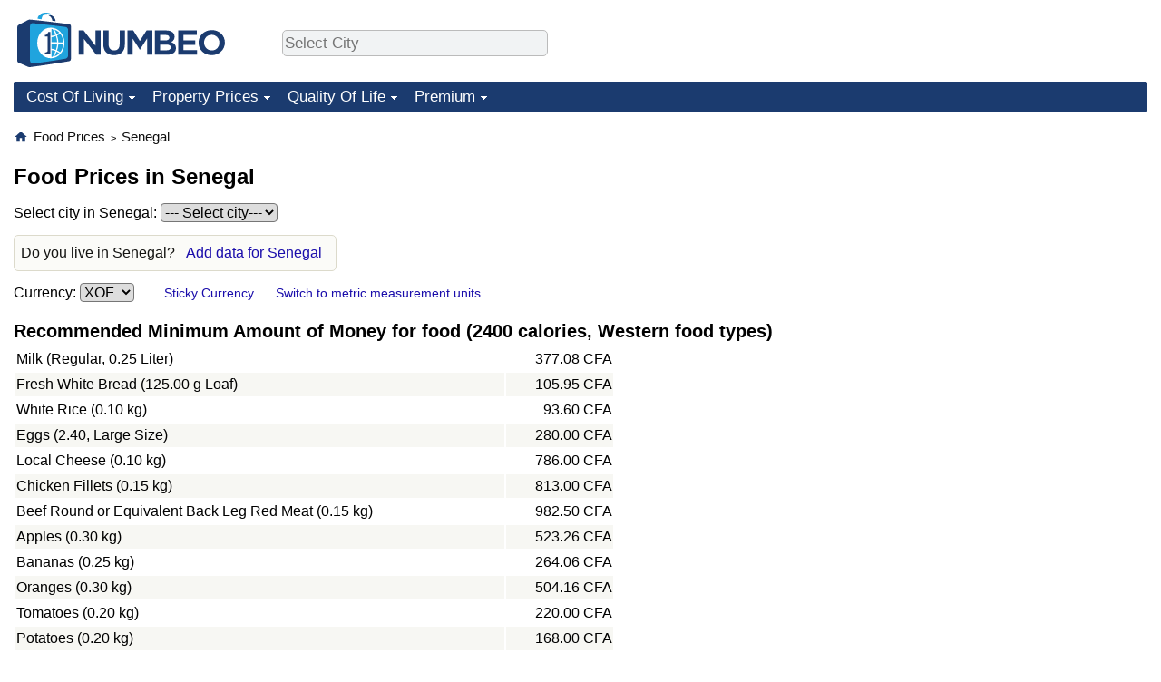

--- FILE ---
content_type: text/html;charset=UTF-8
request_url: https://www.numbeo.com/food-prices/country_result.jsp?country=Senegal
body_size: 7861
content:
<!DOCTYPE html>
<html lang="en-US">
<head>
<meta http-equiv="Content-Type" content="text/html; charset=UTF-8">

<link rel="canonical" href="https://www.numbeo.com/food-prices/country_result.jsp?country=Senegal" />
<meta name="description" content="Average food prices in Senegal. Various related sociological and economical indexes calculated for Senegal." />
            <script defer src="https://www.numbeo.com/common/numbeo_standard.js"></script>
<link rel="preconnect" href="https://fonts.googleapis.com">
<link rel="preconnect" href="https://fonts.gstatic.com" crossorigin>
<link href="https://fonts.googleapis.com/css2?family=Lato:ital,wght@0,100;0,300;0,400;0,700;0,900;1,100;1,300;1,400;1,700;1,900&display=swap" rel="stylesheet">
    <link href="https://cdnjs.cloudflare.com/ajax/libs/jqueryui/1.10.3/themes/redmond/jquery-ui.min.css" rel="Stylesheet" />
    <link rel="shortcut icon" type="image/x-icon" href="https://www.numbeo.com/favicon.ico" />
    <script  defer  src="https://cdnjs.cloudflare.com/ajax/libs/jquery/1.10.2/jquery.min.js"></script>
    <script  defer  src="https://cdnjs.cloudflare.com/ajax/libs/jqueryui/1.10.3/jquery-ui.min.js"></script>
   <script src='https://www.gstatic.com/charts/loader.js'></script>
<link rel="apple-touch-icon" href="https://www.numbeo.com/images/apple-touch-icon.png">
  <script>
  if (typeof whenDocReady === "function") {
    // already declared, do nothing
  } else {
    function whenDocReady(fn) {
      // see if DOM is already available
      if (document.readyState === "complete" || document.readyState === "interactive") {
        // call on next available tick
        setTimeout(fn, 1);
      } else {
        document.addEventListener("DOMContentLoaded", fn);
      }
    }
  }
</script>
<!-- Global site tag (gtag.js) - Google Analytics -->
<script async src="https://www.googletagmanager.com/gtag/js?id=G-HXEZG0C6Q2"></script>
<script>
  window.dataLayer = window.dataLayer || [];
  function gtag(){dataLayer.push(arguments);}
  gtag('js', new Date());
gtag('config', 'G-HXEZG0C6Q2');
gtag('set', 'user_properties', { ab: '1'});
</script>
<link rel="stylesheet" href="https://cdn.datatables.net/v/ju/dt-1.10.22/datatables.min.css"/>
<script defer src="https://cdn.datatables.net/v/ju/dt-1.10.22/datatables.min.js"></script>
<script async src="https://pagead2.googlesyndication.com/pagead/js/adsbygoogle.js?client=ca-pub-8993465169534557"
     crossorigin="anonymous"></script>



    <link rel="stylesheet" href="https://www.numbeo.com/common/style_desktop_b.css" />

<title>Food Prices in Senegal</title>


</head>
<body>
<nav>
<div class="logo-and-upper-ad">
<div class="innerWidth" id="content_and_logo">
<table style="width: 100%;" >
<tr>
<td style="padding-top: 14px; padding-bottom: 16px; vertical-align: bottom; max-width: fit-content" class="container_around_logo_desktop">
<a href="https://www.numbeo.com/cost-of-living/" style="border: 0; text-decoration:none;">
<img src="https://www.numbeo.com/images/numbeo_1B3B6F.svg" style="height: 60px; padding: 0px 0px; vertical-align: bottom; border: 0;" alt="" /></a>
</td>
<td style="padding-left:40px; padding-top: 5px; padding-bottom: 0px; vertical-align: middle; min-width: 440px; text-align: left;" >
<div style="display: inline-block; width: 100%; margin-top: 10px; margin-bottom: 10px; text-align: left; vertical-align: bottom">
<nav style="display: inline-block; vertical-align: middle;">
<div class="standard_margin_inlineblock" >      <form action="https://www.numbeo.com/common/dispatcher.jsp" method="get" id="menu_dispatch_form"  style="display: inline; padding: 0; margin:0;">
      <input type="hidden" name="where" value="https://www.numbeo.com/food-prices/in/" style="display: inline; padding:0; margin:0;" />
<input id="city_selector_menu_city_id"  size="27"  type="text" placeholder="Select City" class="city-selector-menu" name="city_selector_menu_city_id" />
<input type="hidden" id="menu_city_id" name="city_id"/>
<input type="hidden" id="name_menu_city_id" name="name_city_id"/>
      </form>
</div>
 <script>
whenDocReady(function() {
  	jQuery('#city_selector_menu_city_id').autocomplete({
  	  source: 'https://www.numbeo.com/common/CitySearchJson',
     minLength: 1,
     delay: 3,
     autoFocus: true,
     select: function(event, ui) {
         event.preventDefault();
         $('#name_menu_city_id').val(ui.item.label);
         $('#city_selector_menu_city_id').val(ui.item.label);
         $('#menu_city_id').val(ui.item.value);
jQuery('#menu_dispatch_form').submit();     },
     focus: function(event, ui) {
         event.preventDefault();
     }
	  })   .keydown(function(e){
	    if (e.keyCode === 13){
      if ($('#menu_city_id').val() == '') { 
        e.preventDefault();
      }
      var val = $('#city_selector_menu_city_id').val();
		   $('#name_menu_city_id').val(val);
	   }
  }); // end autocompleter definition
$('#city_selector_menu_city_id').toggleClass('city-selector-menu');
$('#city_selector_menu_city_id').toggleClass('city-selector-menu');
 }); // end document ready 
</script>
</nav>
</div>
</td>
<td style="vertical-align: middle; width: 468px; text-align: right;" >
</td>
</tr>
</table>
</div> <!-- innerWidth in header -->
</div> <!-- logo-and-upper-ad -->
</nav>
<div class="innerWidth">
<div class="dropdown-outer">
<nav class="before-nav" >
    <ul id="nav-one" class="nav">

	<li class="dir">
<a href="https://www.numbeo.com/cost-of-living/">Cost Of Living</a>
  <ul>
    <li><a href="https://www.numbeo.com/cost-of-living/">Cost Of Living</a></li>
    <li><a href="https://www.numbeo.com/cost-of-living/comparison.jsp">Cost of Living Comparison</a></li>
    <li><a href="https://www.numbeo.com/cost-of-living/calculator.jsp">Cost of Living Calculator</a></li>
    <li><a href="https://www.numbeo.com/cost-of-living/rankings_current.jsp">Cost Of Living Index (Current)</a></li>
    <li><a href="https://www.numbeo.com/cost-of-living/rankings.jsp">Cost Of Living Index</a></li>
    <li><a href="https://www.numbeo.com/cost-of-living/rankings_by_country.jsp">Cost Of Living Index By Country</a></li>
    <li><a href="https://www.numbeo.com/food-prices/">Food Prices</a></li>
    <li><a href="https://www.numbeo.com/cost-of-living/prices_by_city.jsp">Prices By City</a></li>
    <li><a href="https://www.numbeo.com/cost-of-living/prices_by_country.jsp">Prices By Country</a></li>
    <li><a href="https://www.numbeo.com/cost-of-living/basket_of_goods.jsp">Basket of Goods and Services</a></li>
    <li><a href="https://www.numbeo.com/taxi-fare/">Taxi Fare Calculator</a></li>
    <li><a href="https://www.numbeo.com/gas-prices/">Gas Prices Calculator</a></li>
    <li><a href="https://www.numbeo.com/common/motivation_and_methodology.jsp">Methodology and Motivation</a></li>
    <li><a href="https://www.numbeo.com/salary-calculator/">Salary Calculator</a></li>
    <li><a href="https://www.numbeo.com/cost-of-living/contribute.jsp">Update Data for Your City</a></li>
  </ul></li>

	<li class="dir">
<a href="https://www.numbeo.com/property-investment/">Property Prices</a>
  <ul>
    <li><a href="https://www.numbeo.com/property-investment/">Property Prices</a></li>
    <li><a href="https://www.numbeo.com/property-investment/comparison.jsp">Property Prices Comparison</a></li>
    <li><a href="https://www.numbeo.com/property-investment/rankings_current.jsp">Property Price Index (Current)</a></li>
    <li><a href="https://www.numbeo.com/property-investment/rankings.jsp">Property Price Index</a></li>
    <li><a href="https://www.numbeo.com/property-investment/rankings_by_country.jsp">Property Price Index By Country</a></li>
   </ul></li>

	<li class="dir">
<a href="https://www.numbeo.com/quality-of-life/">Quality Of Life</a>
  <ul>
    <li><a href="https://www.numbeo.com/quality-of-life/">Quality of Life</a></li>
    <li><a href="https://www.numbeo.com/quality-of-life/comparison.jsp">Quality of Life Comparisons</a></li>
    <li><a href="https://www.numbeo.com/quality-of-life/rankings_current.jsp">Quality of Life Index (Current)</a></li>
    <li><a href="https://www.numbeo.com/quality-of-life/rankings.jsp">Quality of Life Index</a></li>
    <li><a href="https://www.numbeo.com/quality-of-life/rankings_by_country.jsp">Quality of Life Index by Country</a></li>
    <li><a href="https://www.numbeo.com/crime/">Crime</a></li>
    <li><a href="https://www.numbeo.com/crime/rankings_current.jsp">Crime Index (Current)</a></li>
    <li><a href="https://www.numbeo.com/crime/rankings.jsp">Crime Index</a></li>
    <li><a href="https://www.numbeo.com/crime/rankings_by_country.jsp">Crime Index by Country</a></li>
    <li><a href="https://www.numbeo.com/health-care/">Health Care</a></li>
    <li><a href="https://www.numbeo.com/health-care/rankings_current.jsp">Health Care Index (Current)</a></li>
    <li><a href="https://www.numbeo.com/health-care/rankings.jsp">Health Care Index</a></li>
    <li><a href="https://www.numbeo.com/health-care/rankings_by_country.jsp">Health Care Index by Country</a></li>
    <li><a href="https://www.numbeo.com/pollution/">Pollution</a></li>
    <li><a href="https://www.numbeo.com/pollution/rankings_current.jsp">Pollution Index (Current)</a></li>
    <li><a href="https://www.numbeo.com/pollution/rankings.jsp">Pollution Index</a></li>
    <li><a href="https://www.numbeo.com/pollution/rankings_by_country.jsp">Pollution Index by Country</a></li>
     <li><a href="https://www.numbeo.com/traffic/">Traffic</a></li>
     <li><a href="https://www.numbeo.com/traffic/rankings_current.jsp">Traffic Index (Current)</a></li>
     <li><a href="https://www.numbeo.com/traffic/rankings.jsp">Traffic Index</a></li>
     <li><a href="https://www.numbeo.com/traffic/rankings_by_country.jsp">Traffic Index by Country</a></li>
	</ul></li>
	<li class="dir">
<a href="https://www.numbeo.com/premium/index">Premium</a>
  <ul>
    <li><a href="https://www.numbeo.com/common/api.jsp">Data API</a></li>
    <li><a href="https://www.numbeo.com/premium/commercial-license">Data License</a></li>
    <li><a href="https://www.numbeo.com/premium/download-data">Bulk Data Download</a></li>
    <li><a href="https://www.numbeo.com/cost-of-living/historical-data-analysis">Historical Data Explorer</a></li>
    <li><a href="https://www.numbeo.com/cost-of-living/estimator_main">Cost of Living Estimator</a></li>
    <li><a href="https://www.numbeo.com/premium/">Insight Reports</a></li>
    <li><a href="https://www.numbeo.com/premium/international-salary-equivalent-calculator">Global Salary Equivalent Calculator</a></li>
    <li><a href="https://www.numbeo.com/premium/relocation-salary-calculator">Relocation Salary Calculator</a></li>
	</ul></li>


</ul>
<br style="clear: both"/>
</nav>
</div> <!-- dropdown-outer -->
</div> <!-- innerWidth -->
<div class="innerWidth">
 <div class="right-ads-and-info">
 <div class="right-ads">
<div style="width: 300px; height: 251px; overflow: hidden; box-sizing: border-box;">

<ins class="adsbygoogle"
     style="display:inline-block;width:300px;height:250px"
     data-ad-client="ca-pub-8993465169534557"
     data-ad-slot="8165022551"></ins>
<script>
     (adsbygoogle = window.adsbygoogle || []).push({});
</script>

</div>

 </div>
 </div>
<p>
<nav itemscope itemtype="http://schema.org/BreadcrumbList" class="breadcrumb">
<a href="https://www.numbeo.com/common/" class="discreet_link"><svg xmlns="http://www.w3.org/2000/svg" width="16" height="16" class="image_without_border hide_smaller_than_600" style="vertical-align: text-bottom" viewBox="0 0 24 24"><path fill="#1B3B6F" d="M10 20v-6h4v6h5v-8h3L12 3L2 12h3v8z"/></svg></a><span itemprop="itemListElement" itemscope itemtype="http://schema.org/ListItem">
<a href="https://www.numbeo.com/food-prices/" itemprop="item" class="breadcrumb_link"><span itemprop="name">Food Prices</span></a><meta itemprop="position" content="1" />
</span> <span style="font-size: 75%; display: inline-block;">&gt;</span> <span itemprop="itemListElement" itemscope itemtype="http://schema.org/ListItem">
 <a href="https://www.numbeo.com/food-prices/country_result.jsp?country=Senegal"  itemprop="item"  class="breadcrumb_link"><span itemprop="name">Senegal</span></a><meta itemprop="position" content="2" />
</span></nav>
    <h1> Food Prices in Senegal</h1>


<!-- Column 1 start -->

<nav>
<!-- form for selecting city -->
<form method="get" action="https://www.numbeo.com/food-prices/city_result.jsp"  class="standard_margin standard_margin_left_right">
  <input type=hidden name="country" value="Senegal" />
  Select city in Senegal: <select name="city"  id="city" onchange="if (checkSelectedSomeText('city')) this.form.submit();"  class="">
<option value="">--- Select city---</option>
          <option value="Dakar">Dakar</option>
          <option value="Saint-Louis">Saint-Louis</option>
          <option value="Ziguinchor">Ziguinchor</option>
</select>
</form>
</nav>

<div id="modal_after_a_delay" title="Improve Our Data Quality" style="display: none;">
<div style="text-align: center; width: 100%; height: 100%; vertical-align: middle; margin-top: 8px; margin-bottom: 8px">Every price you add makes our comparisons more accurate and useful! <br/>
Do you live in Columbus, OH? <a href="https://www.numbeo.com/common/form.jsp?country=United+States&amp;city=Columbus%2C+OH&amp;current=1&amp;tracking=formForModal" class="discreet_link">Tell us some prices in Columbus</a><br/>
</div></div>
<script>
whenDocReady(function() {
  setTimeout(function() {
  jQuery('#modal_after_a_delay').dialog({
 modal: false, 
     position: { my: 'center', at: 'left+40% bottom-25%', of: window },
     beforeClose: function( event, ui ) {
        jQuery.post('https://www.numbeo.com/common/setAvoidAskingForEnterData.jsp');     },
     show: {
        effect: "slide",
        duration: 3000
      },width: 650});
  }, 60000);
});
</script>

<aside><div class="seeding-call disabled_on_small_devices">
<span class="do_you_live_in">Do you live in <span class="purple_light">Senegal</span>? <span class="we_need_your_help"><a href="https://www.numbeo.com/common/form.jsp?current=1&amp;country=Senegal&amp;returnUrl=https%3A%2F%2Fwww.numbeo.com%2Ffood-prices%2Fcountry_result.jsp%3Fcountry%3DSenegal" class="enterDataA">Add data for Senegal</a>	</span></span></div></aside>

<nav>
<form action="https://www.numbeo.com/food-prices/country_result.jsp" method="get" class="standard_margin standard_margin_left_right change_currency_form ">
<input type="hidden" name="country" value="Senegal" />
Currency:          <select id="displayCurrency" name="displayCurrency" onchange="if (checkSelectedSomeTextNotDashed('displayCurrency')) this.form.submit();">
             <option value="EUR">EUR</option>
             <option value="USD">USD</option>
             <option value="---">---</option>
             <option value="AED">AED</option>
             <option value="AFN">AFN</option>
             <option value="ALL">ALL</option>
             <option value="AMD">AMD</option>
             <option value="ANG">ANG</option>
             <option value="AOA">AOA</option>
             <option value="ARS">ARS</option>
             <option value="AUD">AUD</option>
             <option value="AWG">AWG</option>
             <option value="AZN">AZN</option>
             <option value="BAM">BAM</option>
             <option value="BBD">BBD</option>
             <option value="BDT">BDT</option>
             <option value="BGN">BGN</option>
             <option value="BHD">BHD</option>
             <option value="BIF">BIF</option>
             <option value="BMD">BMD</option>
             <option value="BND">BND</option>
             <option value="BOB">BOB</option>
             <option value="BRL">BRL</option>
             <option value="BSD">BSD</option>
             <option value="BTC">BTC</option>
             <option value="BTN">BTN</option>
             <option value="BWP">BWP</option>
             <option value="BYN">BYN</option>
             <option value="BZD">BZD</option>
             <option value="CAD">CAD</option>
             <option value="CDF">CDF</option>
             <option value="CHF">CHF</option>
             <option value="CLF">CLF</option>
             <option value="CLP">CLP</option>
             <option value="CNH">CNH</option>
             <option value="CNY">CNY</option>
             <option value="COP">COP</option>
             <option value="CRC">CRC</option>
             <option value="CUC">CUC</option>
             <option value="CVE">CVE</option>
             <option value="CZK">CZK</option>
             <option value="DJF">DJF</option>
             <option value="DKK">DKK</option>
             <option value="DOP">DOP</option>
             <option value="EGP">EGP</option>
             <option value="ERN">ERN</option>
             <option value="EUR">EUR</option>
             <option value="FJD">FJD</option>
             <option value="FKP">FKP</option>
             <option value="GBP">GBP</option>
             <option value="GEL">GEL</option>
             <option value="GGP">GGP</option>
             <option value="GHS">GHS</option>
             <option value="GIP">GIP</option>
             <option value="GMD">GMD</option>
             <option value="GNF">GNF</option>
             <option value="GTQ">GTQ</option>
             <option value="GYD">GYD</option>
             <option value="HKD">HKD</option>
             <option value="HNL">HNL</option>
             <option value="HRK">HRK</option>
             <option value="HTG">HTG</option>
             <option value="HUF">HUF</option>
             <option value="IDR">IDR</option>
             <option value="ILS">ILS</option>
             <option value="IMP">IMP</option>
             <option value="INR">INR</option>
             <option value="IQD">IQD</option>
             <option value="IRR">IRR</option>
             <option value="ISK">ISK</option>
             <option value="JEP">JEP</option>
             <option value="JMD">JMD</option>
             <option value="JOD">JOD</option>
             <option value="JPY">JPY</option>
             <option value="KES">KES</option>
             <option value="KGS">KGS</option>
             <option value="KHR">KHR</option>
             <option value="KMF">KMF</option>
             <option value="KPW">KPW</option>
             <option value="KRW">KRW</option>
             <option value="KWD">KWD</option>
             <option value="KYD">KYD</option>
             <option value="KZT">KZT</option>
             <option value="LAK">LAK</option>
             <option value="LBP">LBP</option>
             <option value="LKR">LKR</option>
             <option value="LRD">LRD</option>
             <option value="LSL">LSL</option>
             <option value="LYD">LYD</option>
             <option value="MAD">MAD</option>
             <option value="MDL">MDL</option>
             <option value="MGA">MGA</option>
             <option value="MKD">MKD</option>
             <option value="MNT">MNT</option>
             <option value="MOP">MOP</option>
             <option value="MRU">MRU</option>
             <option value="MUR">MUR</option>
             <option value="MVR">MVR</option>
             <option value="MXN">MXN</option>
             <option value="MYR">MYR</option>
             <option value="MZN">MZN</option>
             <option value="NAD">NAD</option>
             <option value="NGN">NGN</option>
             <option value="NIO">NIO</option>
             <option value="NOK">NOK</option>
             <option value="NPR">NPR</option>
             <option value="NZD">NZD</option>
             <option value="OMR">OMR</option>
             <option value="PAB">PAB</option>
             <option value="PEN">PEN</option>
             <option value="PGK">PGK</option>
             <option value="PHP">PHP</option>
             <option value="PKR">PKR</option>
             <option value="PLN">PLN</option>
             <option value="PYG">PYG</option>
             <option value="QAR">QAR</option>
             <option value="RON">RON</option>
             <option value="RSD">RSD</option>
             <option value="RUB">RUB</option>
             <option value="RWF">RWF</option>
             <option value="SAR">SAR</option>
             <option value="SBD">SBD</option>
             <option value="SCR">SCR</option>
             <option value="SDG">SDG</option>
             <option value="SEK">SEK</option>
             <option value="SGD">SGD</option>
             <option value="SHP">SHP</option>
             <option value="SLE">SLE</option>
             <option value="SLL">SLL</option>
             <option value="SOS">SOS</option>
             <option value="SRD">SRD</option>
             <option value="STD">STD</option>
             <option value="STN">STN</option>
             <option value="SVC">SVC</option>
             <option value="SYP">SYP</option>
             <option value="SZL">SZL</option>
             <option value="THB">THB</option>
             <option value="TJS">TJS</option>
             <option value="TMT">TMT</option>
             <option value="TND">TND</option>
             <option value="TOP">TOP</option>
             <option value="TRY">TRY</option>
             <option value="TTD">TTD</option>
             <option value="TWD">TWD</option>
             <option value="TZS">TZS</option>
             <option value="UAH">UAH</option>
             <option value="UGX">UGX</option>
             <option value="USD">USD</option>
             <option value="UYU">UYU</option>
             <option value="UZS">UZS</option>
             <option value="VES">VES</option>
             <option value="VND">VND</option>
             <option value="VUV">VUV</option>
             <option value="WST">WST</option>
             <option value="XAF">XAF</option>
             <option value="XAG">XAG</option>
             <option value="XAU">XAU</option>
             <option value="XCD">XCD</option>
             <option value="XCG">XCG</option>
             <option value="XDR">XDR</option>
             <option value="XOF" selected="selected">XOF</option>
             <option value="XPD">XPD</option>
             <option value="XPF">XPF</option>
             <option value="XPT">XPT</option>
             <option value="YER">YER</option>
             <option value="ZAR">ZAR</option>
             <option value="ZMW">ZMW</option>
             <option value="ZWG">ZWG</option>
             <option value="ZWL">ZWL</option>
         </select>

<span class="small_font small_space_desktop"><a href="https://www.numbeo.com/common/currency_settings.jsp?return=/food-prices/country_result.jsp?country=Senegal" rel="nofollow">Sticky Currency</a></span>
&nbsp;&nbsp;&nbsp;&nbsp;
<span class="small_font">
<a href="https://www.numbeo.com/common/measurement_settings.jsp?returnUrl=https%3A%2F%2Fwww.numbeo.com%2Ffood-prices%2Fcountry_result.jsp%3Fcountry%3DSenegal" rel="nofollow">Switch to metric measurement units</a></span>
</form>
</nav>

<h2>Recommended Minimum Amount of Money for food (2400 calories, Western food types)</h2>
<table><tr class="tr_standard"><td>Milk (Regular, 0.25 Liter)</td> <td style="text-align: right"> 377.08&nbsp;CFA</td> </tr>
<tr class="tr_highlighted"><td>Fresh White Bread (125.00 g Loaf)</td> <td style="text-align: right"> 105.95&nbsp;CFA</td> </tr>
<tr class="tr_standard"><td>White Rice (0.10 kg)</td> <td style="text-align: right"> 93.60&nbsp;CFA</td> </tr>
<tr class="tr_highlighted"><td>Eggs (2.40, Large Size)</td> <td style="text-align: right"> 280.00&nbsp;CFA</td> </tr>
<tr class="tr_standard"><td>Local Cheese (0.10 kg)</td> <td style="text-align: right"> 786.00&nbsp;CFA</td> </tr>
<tr class="tr_highlighted"><td>Chicken Fillets (0.15 kg)</td> <td style="text-align: right"> 813.00&nbsp;CFA</td> </tr>
<tr class="tr_standard"><td>Beef Round or Equivalent Back Leg Red Meat (0.15 kg)</td> <td style="text-align: right"> 982.50&nbsp;CFA</td> </tr>
<tr class="tr_highlighted"><td>Apples (0.30 kg)</td> <td style="text-align: right"> 523.26&nbsp;CFA</td> </tr>
<tr class="tr_standard"><td>Bananas (0.25 kg)</td> <td style="text-align: right"> 264.06&nbsp;CFA</td> </tr>
<tr class="tr_highlighted"><td>Oranges (0.30 kg)</td> <td style="text-align: right"> 504.16&nbsp;CFA</td> </tr>
<tr class="tr_standard"><td>Tomatoes (0.20 kg)</td> <td style="text-align: right"> 220.00&nbsp;CFA</td> </tr>
<tr class="tr_highlighted"><td>Potatoes (0.20 kg)</td> <td style="text-align: right"> 168.00&nbsp;CFA</td> </tr>
<tr class="tr_standard"><td>Onions (0.10 kg)</td> <td style="text-align: right"> 77.50&nbsp;CFA</td> </tr>
<tr class="tr_highlighted"><td>Lettuce (0.20 Head)</td> <td style="text-align: right"> 115.00&nbsp;CFA</td> </tr>
<tr><td><b>Daily recommended minimum amount of money for food per person</b></td><td style="text-align: right">5,310.12&nbsp;CFA</td></tr>
<tr><td><b>Monthly recommended minimum amount of money for food per person <br/>(assuming 31 days per month)</b></td><td style="text-align: right">164,613.79&nbsp;CFA</td></tr>
</table>
<div class="standard_margin">
<div class="chart_bar"><script>
      google.load("visualization", "1", {packages:["corechart"]});
      google.setOnLoadCallback(foodExpenseDistribution_0);
      function foodExpenseDistribution_0() {
      var data = google.visualization.arrayToDataTable([
                ['City', 'Value'],
          ['Milk ', 377.08],
          ['Fresh White Bread ', 105.95],
          ['White Rice ', 93.60],
          ['Eggs ', 280.00],
          ['Local Cheese ', 786.00],
          ['Chicken Fillets ', 813.00],
          ['Beef Round or Equivalent Back Leg Red Meat ', 982.50],
          ['Apples ', 523.26],
          ['Bananas ', 264.06],
          ['Oranges ', 504.16],
          ['Tomatoes ', 220.00],
          ['Potatoes ', 168.00],
          ['Onions ', 77.50],
          ['Lettuce ', 115.00]
        ]);

        var options = {
          title: 'Distribution of food expenses in  using our Western food types model', 
          backgroundColor: 'transparent',
          is3D: false,
          tooltip: { text: 'percentage'},
          fontName: 'Arial' ,
          fontSize: 14,
          titleTextStyle: { fontSize: 16, bold: false} ,
          chartArea: {left:16,top:20, right:20, bottom:30, width:'90%', height:'80%'  }

        };

        var chart = new google.visualization.PieChart(document.getElementById('foodExpenseDistribution_0_div'));
        chart.draw(data, options);
      }
    </script>
<div id="foodExpenseDistribution_0_div" class="pie_chart_could_be_big pie_chart_desktop_friendly"></div></div>
</div>

<h2>Recommended Minimum Amount of Money for food (2400 calories, Asian food types)</h2>
<table><tr class="tr_standard"><td>Fresh White Bread (50.00 g Loaf)</td> <td style="text-align: right"> 42.38&nbsp;CFA</td> </tr>
<tr class="tr_highlighted"><td>White Rice (0.25 kg)</td> <td style="text-align: right"> 234.00&nbsp;CFA</td> </tr>
<tr class="tr_standard"><td>Eggs (2.40, Large Size)</td> <td style="text-align: right"> 280.00&nbsp;CFA</td> </tr>
<tr class="tr_highlighted"><td>Chicken Fillets (0.20 kg)</td> <td style="text-align: right"> 1,084.00&nbsp;CFA</td> </tr>
<tr class="tr_standard"><td>Beef Round or Equivalent Back Leg Red Meat (0.10 kg)</td> <td style="text-align: right"> 655.00&nbsp;CFA</td> </tr>
<tr class="tr_highlighted"><td>Apples (0.25 kg)</td> <td style="text-align: right"> 436.05&nbsp;CFA</td> </tr>
<tr class="tr_standard"><td>Bananas (0.25 kg)</td> <td style="text-align: right"> 264.06&nbsp;CFA</td> </tr>
<tr class="tr_highlighted"><td>Oranges (0.15 kg)</td> <td style="text-align: right"> 252.08&nbsp;CFA</td> </tr>
<tr class="tr_standard"><td>Tomatoes (0.20 kg)</td> <td style="text-align: right"> 220.00&nbsp;CFA</td> </tr>
<tr class="tr_highlighted"><td>Potatoes (0.20 kg)</td> <td style="text-align: right"> 168.00&nbsp;CFA</td> </tr>
<tr class="tr_standard"><td>Onions (0.10 kg)</td> <td style="text-align: right"> 77.50&nbsp;CFA</td> </tr>
<tr class="tr_highlighted"><td>Lettuce (0.10 Head)</td> <td style="text-align: right"> 57.50&nbsp;CFA</td> </tr>
<tr><td><b>Daily recommended minimum amount of money for food per person</b></td><td style="text-align: right">3,770.58&nbsp;CFA</td></tr>
<tr><td><b>Monthly recommended minimum amount of money for food per person <br/>(assuming 31 days per month)</b></td><td style="text-align: right">116,887.87&nbsp;CFA</td></tr>
</table>
<div class="standard_margin">
<div class="chart_bar"><script>
      google.load("visualization", "1", {packages:["corechart"]});
      google.setOnLoadCallback(foodExpenseDistribution_1);
      function foodExpenseDistribution_1() {
      var data = google.visualization.arrayToDataTable([
                ['City', 'Value'],
          ['Fresh White Bread ', 42.38],
          ['White Rice ', 234.00],
          ['Eggs ', 280.00],
          ['Chicken Fillets ', 1084.00],
          ['Beef Round or Equivalent Back Leg Red Meat ', 655.00],
          ['Apples ', 436.05],
          ['Bananas ', 264.06],
          ['Oranges ', 252.08],
          ['Tomatoes ', 220.00],
          ['Potatoes ', 168.00],
          ['Onions ', 77.50],
          ['Lettuce ', 57.50]
        ]);

        var options = {
          title: 'Distribution of food expenses in  using our Asian food types model', 
          backgroundColor: 'transparent',
          is3D: false,
          tooltip: { text: 'percentage'},
          fontName: 'Arial' ,
          fontSize: 14,
          titleTextStyle: { fontSize: 16, bold: false} ,
          chartArea: {left:16,top:20, right:20, bottom:30, width:'90%', height:'80%'  }

        };

        var chart = new google.visualization.PieChart(document.getElementById('foodExpenseDistribution_1_div'));
        chart.draw(data, options);
      }
    </script>
<div id="foodExpenseDistribution_1_div" class="pie_chart_could_be_big pie_chart_desktop_friendly"></div></div>
</div>

<h2>Food prices from our Cost of Living Section</h2>
<table class="data_wide_table new_bar_table"><tr> <th class="highlighted_th prices"></th> <th class="highlighted_th th_no_highlight_a_right prices"> <a href="https://www.numbeo.com/common/form.jsp?country=Senegal&amp;returnUrl=https%3A%2F%2Fwww.numbeo.com%2Ffood-prices%2Fcountry_result.jsp%3Fcountry%3DSenegal&amp;current=1&amp;section=true&amp;tracking=editHref" rel="nofollow" class="edit_href" ><img src="https://www.numbeo.com/images/baseline-edit.svg" style="vertical-align: baseline; display: inline-block;" alt=""/><span class="edit_link"> Edit </span></a></th>
<th class="th_no_highlight prices" style="padding-left: 132px; text-align: left;">Range</th>
</tr>
<tr><td>Milk (Regular, 1 Liter) </td> <td style="text-align: right" class="priceValue "> <span class="first_currency">1,508.33&nbsp;CFA</span></td>
<td class="priceBarTd ">
<span class="barTextLeft">
1,100.00</span><span class="barLeft" style="width: 12px;" ></span><span class="barMid"><span class="barMid-nocss">-</span></span><span class="barRight" style="width: 16px;" ></span><span class="barTextRight">2,000.00</span></td>
 </tr>
<tr><td class="tr_highlighted">Fresh White Bread (1 lb Loaf) </td> <td style="text-align: right" class="priceValue tr_highlighted"> <span class="first_currency">384.48&nbsp;CFA</span></td>
<td class="priceBarTd tr_highlighted">
<span class="barTextLeft">
158.76</span><span class="barLeft" style="width: 18px;" ></span><span class="barMid"><span class="barMid-nocss">-</span></span><span class="barRight" style="width: 58px;" ></span><span class="barTextRight">1,088.62</span></td>
 </tr>
<tr><td>White Rice (1 lb) </td> <td style="text-align: right" class="priceValue "> <span class="first_currency">424.56&nbsp;CFA</span></td>
<td class="priceBarTd ">
<span class="barTextLeft">
272.16</span><span class="barLeft" style="width: 17px;" ></span><span class="barMid"><span class="barMid-nocss">-</span></span><span class="barRight" style="width: 56px;" ></span><span class="barTextRight">907.19</span></td>
 </tr>
<tr><td class="tr_highlighted">Eggs (12, Large Size) </td> <td style="text-align: right" class="priceValue tr_highlighted"> <span class="first_currency">1,400.00&nbsp;CFA</span></td>
<td class="priceBarTd tr_highlighted">
<span class="barTextLeft">
1,200.00</span><span class="barLeft" style="width: 6px;" ></span><span class="barMid"><span class="barMid-nocss">-</span></span><span class="barRight" style="width: 24px;" ></span><span class="barTextRight">2,100.00</span></td>
 </tr>
<tr><td>Local Cheese (1 lb) </td> <td style="text-align: right" class="priceValue "> <span class="first_currency">3,565.24&nbsp;CFA</span></td>
<td class="priceBarTd ">
<span class="barTextLeft">
2,041.17</span><span class="barLeft" style="width: 20px;" ></span><span class="barMid"><span class="barMid-nocss">-</span></span><span class="barRight" style="width: 26px;" ></span><span class="barTextRight">5,443.11</span></td>
 </tr>
<tr><td class="tr_highlighted">Chicken Fillets (1 lb) </td> <td style="text-align: right" class="priceValue tr_highlighted"> <span class="first_currency">2,458.47&nbsp;CFA</span></td>
<td class="priceBarTd tr_highlighted">
<span class="barTextLeft">
1,905.09</span><span class="barLeft" style="width: 11px;" ></span><span class="barMid"><span class="barMid-nocss">-</span></span><span class="barRight" style="width: 40px;" ></span><span class="barTextRight">4,500.01</span></td>
 </tr>
<tr><td>Beef Round or Equivalent Back Leg Red Meat (1 lb) </td> <td style="text-align: right" class="priceValue "> <span class="first_currency">2,971.03&nbsp;CFA</span></td>
<td class="priceBarTd ">
<span class="barTextLeft">
2,404.04</span><span class="barLeft" style="width: 8px;" ></span><span class="barMid"><span class="barMid-nocss">-</span></span><span class="barRight" style="width: 11px;" ></span><span class="barTextRight">3,628.74</span></td>
 </tr>
<tr><td class="tr_highlighted">Apples (1 lb) </td> <td style="text-align: right" class="priceValue tr_highlighted"> <span class="first_currency">791.16&nbsp;CFA</span></td>
<td class="priceBarTd tr_highlighted">
<span class="barTextLeft">
566.99</span><span class="barLeft" style="width: 12px;" ></span><span class="barMid"><span class="barMid-nocss">-</span></span><span class="barRight" style="width: 7px;" ></span><span class="barTextRight">907.19</span></td>
 </tr>
<tr><td>Bananas (1 lb) </td> <td style="text-align: right" class="priceValue "> <span class="first_currency">479.11&nbsp;CFA</span></td>
<td class="priceBarTd ">
<span class="barTextLeft">
453.59</span><span class="barLeft" style="width: 2px;" ></span><span class="barMid"><span class="barMid-nocss">-</span></span><span class="barRight" style="width: 20px;" ></span><span class="barTextRight">680.39</span></td>
 </tr>
<tr><td class="tr_highlighted">Oranges (1 lb) </td> <td style="text-align: right" class="priceValue tr_highlighted"> <span class="first_currency">762.28&nbsp;CFA</span></td>
<td class="priceBarTd tr_highlighted">
<span class="barTextLeft">
453.59</span><span class="barLeft" style="width: 18px;" ></span><span class="barMid"><span class="barMid-nocss">-</span></span><span class="barRight" style="width: 10px;" ></span><span class="barTextRight">907.19</span></td>
 </tr>
<tr><td>Tomatoes (1 lb) </td> <td style="text-align: right" class="priceValue "> <span class="first_currency">498.95&nbsp;CFA</span></td>
<td class="priceBarTd ">
<span class="barTextLeft">
385.55</span><span class="barLeft" style="width: 10px;" ></span><span class="barMid"><span class="barMid-nocss">-</span></span><span class="barRight" style="width: 18px;" ></span><span class="barTextRight">680.39</span></td>
 </tr>
<tr><td class="tr_highlighted">Potatoes (1 lb) </td> <td style="text-align: right" class="priceValue tr_highlighted"> <span class="first_currency">381.02&nbsp;CFA</span></td>
<td class="priceBarTd tr_highlighted">
<span class="barTextLeft">
272.16</span><span class="barLeft" style="width: 14px;" ></span><span class="barMid"><span class="barMid-nocss">-</span></span><span class="barRight" style="width: 34px;" ></span><span class="barTextRight">650.00</span></td>
 </tr>
<tr><td>Onions (1 lb) </td> <td style="text-align: right" class="priceValue "> <span class="first_currency">351.53&nbsp;CFA</span></td>
<td class="priceBarTd ">
<span class="barTextLeft">
226.80</span><span class="barLeft" style="width: 17px;" ></span><span class="barMid"><span class="barMid-nocss">-</span></span><span class="barRight" style="width: 20px;" ></span><span class="barTextRight">498.95</span></td>
 </tr>
<tr><td class="tr_highlighted">Lettuce (1 Head) </td> <td style="text-align: right" class="priceValue tr_highlighted"> <span class="first_currency">575.00&nbsp;CFA</span></td>
<td class="priceBarTd tr_highlighted">
<span class="barTextLeft">
500.00</span><span class="barLeft" style="width: 6px;" ></span><span class="barMid"><span class="barMid-nocss">-</span></span><span class="barRight" style="width: 18px;" ></span><span class="barTextRight">800.00</span></td>
 </tr>
</table>
<p>




<div class="footer_content">
<a href="https://www.numbeo.com/common/about.jsp">About</a><span class="footer_separator"></span>
<a href="https://www.numbeo.com/common/in_the_news.jsp">Numbeo in the News</a><span class="footer_separator"></span>
<a href="https://www.numbeo.com/common/join_community.jsp">Newsletter</a><span class="footer_separator"></span>
<a href="https://www.numbeo.com/premium/advertise">Advertise</a><span class="footer_separator"></span>
<a href="https://www.numbeo.com/premium/index">Premium</a><span class="footer_separator"></span>
<a href="https://www.numbeo.com/common/api.jsp" rel="nofollow">API</a><p>
<span style="font-style: italic">
Copyright &copy; 2009-2026 Numbeo. Your use of this service is subject to our 
<a href="https://www.numbeo.com/common/terms_of_use.jsp">Terms of Use</a> and 
<a href="https://www.numbeo.com/common/privacy.jsp">Privacy Policy</a>
</span></p>
</div>
</div> <!-- end of innerWidth --> 

    </body>
</html>





--- FILE ---
content_type: text/html; charset=utf-8
request_url: https://www.google.com/recaptcha/api2/aframe
body_size: 265
content:
<!DOCTYPE HTML><html><head><meta http-equiv="content-type" content="text/html; charset=UTF-8"></head><body><script nonce="Se-p7zJSpam68tsdQgR8kg">/** Anti-fraud and anti-abuse applications only. See google.com/recaptcha */ try{var clients={'sodar':'https://pagead2.googlesyndication.com/pagead/sodar?'};window.addEventListener("message",function(a){try{if(a.source===window.parent){var b=JSON.parse(a.data);var c=clients[b['id']];if(c){var d=document.createElement('img');d.src=c+b['params']+'&rc='+(localStorage.getItem("rc::a")?sessionStorage.getItem("rc::b"):"");window.document.body.appendChild(d);sessionStorage.setItem("rc::e",parseInt(sessionStorage.getItem("rc::e")||0)+1);localStorage.setItem("rc::h",'1769343995908');}}}catch(b){}});window.parent.postMessage("_grecaptcha_ready", "*");}catch(b){}</script></body></html>